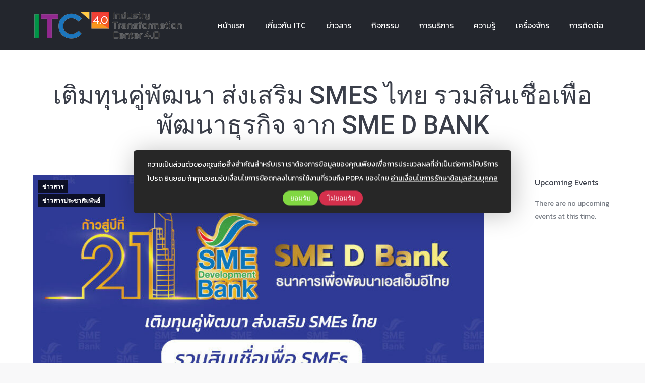

--- FILE ---
content_type: text/html; charset=UTF-8
request_url: https://www.itc.or.th/?p=17447
body_size: 15025
content:
<!DOCTYPE html>
<!--[if !(IE 6) | !(IE 7) | !(IE 8)  ]><!-->
<html lang="th" class="no-js">
<!--<![endif]-->
<head>
	<meta charset="UTF-8" />
		<meta name="viewport" content="width=device-width, initial-scale=1, maximum-scale=1, user-scalable=0">
		<meta name="theme-color" content="#f5544d"/>	<link rel="profile" href="https://gmpg.org/xfn/11" />
	<title>เติมทุนคู่พัฒนา ส่งเสริม SMES ไทย รวมสินเชื่อเพื่อพัฒนาธุรกิจ จาก SME D BANK &#8211; ITC (Industry Transformation Center)</title>
<script type="text/javascript">function rgmkInitGoogleMaps(){window.rgmkGoogleMapsCallback=true;try{jQuery(document).trigger("rgmkGoogleMapsLoad")}catch(err){}}</script><link rel='dns-prefetch' href='//cdnjs.cloudflare.com' />
<link rel='dns-prefetch' href='//fonts.googleapis.com' />
<link rel='dns-prefetch' href='//s.w.org' />
<link rel="alternate" type="application/rss+xml" title="ITC (Industry Transformation Center) &raquo; ฟีด" href="https://www.itc.or.th" />
<link rel="alternate" type="text/calendar" title="ITC (Industry Transformation Center) &raquo; iCal Feed" href="https://www.itc.or.th?post_type=tribe_events&#038;ical=1" />
		<script>
			window._wpemojiSettings = {"baseUrl":"https:\/\/s.w.org\/images\/core\/emoji\/13.0.1\/72x72\/","ext":".png","svgUrl":"https:\/\/s.w.org\/images\/core\/emoji\/13.0.1\/svg\/","svgExt":".svg","source":{"concatemoji":"https:\/\/www.itc.or.th\/wp-includes\/js\/wp-emoji-release.min.js?ver=5.6.16"}};
			!function(e,a,t){var n,r,o,i=a.createElement("canvas"),p=i.getContext&&i.getContext("2d");function s(e,t){var a=String.fromCharCode;p.clearRect(0,0,i.width,i.height),p.fillText(a.apply(this,e),0,0);e=i.toDataURL();return p.clearRect(0,0,i.width,i.height),p.fillText(a.apply(this,t),0,0),e===i.toDataURL()}function c(e){var t=a.createElement("script");t.src=e,t.defer=t.type="text/javascript",a.getElementsByTagName("head")[0].appendChild(t)}for(o=Array("flag","emoji"),t.supports={everything:!0,everythingExceptFlag:!0},r=0;r<o.length;r++)t.supports[o[r]]=function(e){if(!p||!p.fillText)return!1;switch(p.textBaseline="top",p.font="600 32px Arial",e){case"flag":return s([127987,65039,8205,9895,65039],[127987,65039,8203,9895,65039])?!1:!s([55356,56826,55356,56819],[55356,56826,8203,55356,56819])&&!s([55356,57332,56128,56423,56128,56418,56128,56421,56128,56430,56128,56423,56128,56447],[55356,57332,8203,56128,56423,8203,56128,56418,8203,56128,56421,8203,56128,56430,8203,56128,56423,8203,56128,56447]);case"emoji":return!s([55357,56424,8205,55356,57212],[55357,56424,8203,55356,57212])}return!1}(o[r]),t.supports.everything=t.supports.everything&&t.supports[o[r]],"flag"!==o[r]&&(t.supports.everythingExceptFlag=t.supports.everythingExceptFlag&&t.supports[o[r]]);t.supports.everythingExceptFlag=t.supports.everythingExceptFlag&&!t.supports.flag,t.DOMReady=!1,t.readyCallback=function(){t.DOMReady=!0},t.supports.everything||(n=function(){t.readyCallback()},a.addEventListener?(a.addEventListener("DOMContentLoaded",n,!1),e.addEventListener("load",n,!1)):(e.attachEvent("onload",n),a.attachEvent("onreadystatechange",function(){"complete"===a.readyState&&t.readyCallback()})),(n=t.source||{}).concatemoji?c(n.concatemoji):n.wpemoji&&n.twemoji&&(c(n.twemoji),c(n.wpemoji)))}(window,document,window._wpemojiSettings);
		</script>
		<style>
img.wp-smiley,
img.emoji {
	display: inline !important;
	border: none !important;
	box-shadow: none !important;
	height: 1em !important;
	width: 1em !important;
	margin: 0 .07em !important;
	vertical-align: -0.1em !important;
	background: none !important;
	padding: 0 !important;
}
</style>
	<link rel='stylesheet' id='layerslider-css'  href='https://www.itc.or.th/wp-content/plugins/LayerSlider/static/layerslider/css/layerslider.css?ver=6.10.2' media='all' />
<link rel='stylesheet' id='tribe-common-skeleton-style-css'  href='https://www.itc.or.th/wp-content/plugins/the-events-calendar/common/src/resources/css/common-skeleton.min.css?ver=4.12.15.1' media='all' />
<link rel='stylesheet' id='tribe-tooltip-css'  href='https://www.itc.or.th/wp-content/plugins/the-events-calendar/common/src/resources/css/tooltip.min.css?ver=4.12.15.1' media='all' />
<link rel='stylesheet' id='wp-block-library-css'  href='https://www.itc.or.th/wp-includes/css/dist/block-library/style.min.css?ver=5.6.16' media='all' />
<link rel='stylesheet' id='wp-block-library-theme-css'  href='https://www.itc.or.th/wp-includes/css/dist/block-library/theme.min.css?ver=5.6.16' media='all' />
<link rel='stylesheet' id='contact-form-7-css'  href='https://www.itc.or.th/wp-content/plugins/contact-form-7/includes/css/styles.css?ver=5.3.2' media='all' />
<link rel='stylesheet' id='go-pricing-styles-css'  href='https://www.itc.or.th/wp-content/plugins/go_pricing/assets/css/go_pricing_styles.css?ver=3.4' media='all' />
<link rel='stylesheet' id='pdpa-consent-css'  href='https://www.itc.or.th/wp-content/plugins/pdpa-consent/assets/pdpa-consent.css?ver=1.1.1' media='all' />
<link rel='stylesheet' id='pdpa-thailand-public-css'  href='https://www.itc.or.th/wp-content/plugins/pdpa-thailand/public/assets/css/pdpa-thailand-public.min.css?ver=1.2.6' media='all' />
<link rel='stylesheet' id='tp_twitter_plugin_css-css'  href='https://www.itc.or.th/wp-content/plugins/recent-tweets-widget/tp_twitter_plugin.css?ver=1.0' media='screen' />
<link rel='stylesheet' id='the7-font-css'  href='https://www.itc.or.th/wp-content/themes/dt-the7/fonts/icomoon-the7-font/icomoon-the7-font.min.css?ver=11.12.0' media='all' />
<link rel='stylesheet' id='the7-awesome-fonts-css'  href='https://www.itc.or.th/wp-content/themes/dt-the7/fonts/FontAwesome/css/all.min.css?ver=11.12.0' media='all' />
<link rel='stylesheet' id='the7-awesome-fonts-back-css'  href='https://www.itc.or.th/wp-content/themes/dt-the7/fonts/FontAwesome/back-compat.min.css?ver=11.12.0' media='all' />
<link rel='stylesheet' id='the7-Defaults-css'  href='https://www.itc.or.th/wp-content/uploads/smile_fonts/Defaults/Defaults.css?ver=5.6.16' media='all' />
<link rel='stylesheet' id='the7-icomoon-pixeden-stroke-32x32-css'  href='https://www.itc.or.th/wp-content/uploads/smile_fonts/icomoon-pixeden-stroke-32x32/icomoon-pixeden-stroke-32x32.css?ver=5.6.16' media='all' />
<link rel='stylesheet' id='the7-icomoon-icomoonfree-16x16-css'  href='https://www.itc.or.th/wp-content/uploads/smile_fonts/icomoon-icomoonfree-16x16/icomoon-icomoonfree-16x16.css?ver=5.6.16' media='all' />
<link rel='stylesheet' id='dt-web-fonts-css'  href='https://fonts.googleapis.com/css?family=Roboto:400,500,600,700%7CKanit:400,600,700%7COpen+Sans:400,600,700' media='all' />
<link rel='stylesheet' id='dt-main-css'  href='https://www.itc.or.th/wp-content/themes/dt-the7/css/main.min.css?ver=11.12.0' media='all' />
<style id='dt-main-inline-css'>
body #load {
  display: block;
  height: 100%;
  overflow: hidden;
  position: fixed;
  width: 100%;
  z-index: 9901;
  opacity: 1;
  visibility: visible;
  transition: all .35s ease-out;
}
.load-wrap {
  width: 100%;
  height: 100%;
  background-position: center center;
  background-repeat: no-repeat;
  text-align: center;
  display: -ms-flexbox;
  display: -ms-flex;
  display: flex;
  -ms-align-items: center;
  -ms-flex-align: center;
  align-items: center;
  -ms-flex-flow: column wrap;
  flex-flow: column wrap;
  -ms-flex-pack: center;
  -ms-justify-content: center;
  justify-content: center;
}
.load-wrap > svg {
  position: absolute;
  top: 50%;
  left: 50%;
  transform: translate(-50%,-50%);
}
#load {
  background: var(--the7-elementor-beautiful-loading-bg,#23262d);
  --the7-beautiful-spinner-color2: var(--the7-beautiful-spinner-color,#f5544d);
}

</style>
<link rel='stylesheet' id='the7-custom-scrollbar-css'  href='https://www.itc.or.th/wp-content/themes/dt-the7/lib/custom-scrollbar/custom-scrollbar.min.css?ver=11.12.0' media='all' />
<link rel='stylesheet' id='the7-wpbakery-css'  href='https://www.itc.or.th/wp-content/themes/dt-the7/css/wpbakery.min.css?ver=11.12.0' media='all' />
<link rel='stylesheet' id='the7-core-css'  href='https://www.itc.or.th/wp-content/plugins/dt-the7-core/assets/css/post-type.min.css?ver=2.7.9' media='all' />
<link rel='stylesheet' id='the7-css-vars-css'  href='https://www.itc.or.th/wp-content/uploads/the7-css/css-vars.css?ver=79d0c8c69a9f' media='all' />
<link rel='stylesheet' id='dt-custom-css'  href='https://www.itc.or.th/wp-content/uploads/the7-css/custom.css?ver=79d0c8c69a9f' media='all' />
<link rel='stylesheet' id='dt-media-css'  href='https://www.itc.or.th/wp-content/uploads/the7-css/media.css?ver=79d0c8c69a9f' media='all' />
<link rel='stylesheet' id='the7-mega-menu-css'  href='https://www.itc.or.th/wp-content/uploads/the7-css/mega-menu.css?ver=79d0c8c69a9f' media='all' />
<link rel='stylesheet' id='the7-elements-albums-portfolio-css'  href='https://www.itc.or.th/wp-content/uploads/the7-css/the7-elements-albums-portfolio.css?ver=79d0c8c69a9f' media='all' />
<link rel='stylesheet' id='the7-elements-css'  href='https://www.itc.or.th/wp-content/uploads/the7-css/post-type-dynamic.css?ver=79d0c8c69a9f' media='all' />
<link rel='stylesheet' id='style-css'  href='https://www.itc.or.th/wp-content/themes/dt-the7/style.css?ver=11.12.0' media='all' />
<script src='https://www.itc.or.th/wp-includes/js/jquery/jquery.min.js?ver=3.5.1' id='jquery-core-js'></script>
<script src='https://www.itc.or.th/wp-includes/js/jquery/jquery-migrate.min.js?ver=3.3.2' id='jquery-migrate-js'></script>
<script id='layerslider-greensock-js-extra'>
var LS_Meta = {"v":"6.10.2"};
</script>
<script src='https://www.itc.or.th/wp-content/plugins/LayerSlider/static/layerslider/js/greensock.js?ver=1.19.0' id='layerslider-greensock-js'></script>
<script src='https://www.itc.or.th/wp-content/plugins/LayerSlider/static/layerslider/js/layerslider.kreaturamedia.jquery.js?ver=6.10.2' id='layerslider-js'></script>
<script src='https://www.itc.or.th/wp-content/plugins/LayerSlider/static/layerslider/js/layerslider.transitions.js?ver=6.10.2' id='layerslider-transitions-js'></script>
<script id='gw-tweenmax-js-before'>
var oldGS=window.GreenSockGlobals,oldGSQueue=window._gsQueue,oldGSDefine=window._gsDefine;window._gsDefine=null;delete(window._gsDefine);var gwGS=window.GreenSockGlobals={};
</script>
<script src='https://cdnjs.cloudflare.com/ajax/libs/gsap/1.11.2/TweenMax.min.js' id='gw-tweenmax-js'></script>
<script id='gw-tweenmax-js-after'>
try{window.GreenSockGlobals=null;window._gsQueue=null;window._gsDefine=null;delete(window.GreenSockGlobals);delete(window._gsQueue);delete(window._gsDefine);window.GreenSockGlobals=oldGS;window._gsQueue=oldGSQueue;window._gsDefine=oldGSDefine;}catch(e){}
</script>
<script src='//www.itc.or.th/wp-content/plugins/revslider/sr6/assets/js/rbtools.min.js?ver=6.7.2' async id='tp-tools-js'></script>
<script src='//www.itc.or.th/wp-content/plugins/revslider/sr6/assets/js/rs6.min.js?ver=6.7.4' async id='revmin-js'></script>
<script id='dt-above-fold-js-extra'>
var dtLocal = {"themeUrl":"https:\/\/www.itc.or.th\/wp-content\/themes\/dt-the7","passText":"To view this protected post, enter the password below:","moreButtonText":{"loading":"Loading...","loadMore":"Load more"},"postID":"17447","ajaxurl":"https:\/\/www.itc.or.th\/wp-admin\/admin-ajax.php","REST":{"baseUrl":"https:\/\/www.itc.or.th\/index.php?rest_route=\/the7\/v1","endpoints":{"sendMail":"\/send-mail"}},"contactMessages":{"required":"One or more fields have an error. Please check and try again.","terms":"Please accept the privacy policy.","fillTheCaptchaError":"Please, fill the captcha."},"captchaSiteKey":"","ajaxNonce":"baa1df68a0","pageData":"","themeSettings":{"smoothScroll":"off","lazyLoading":false,"desktopHeader":{"height":100},"ToggleCaptionEnabled":"disabled","ToggleCaption":"Navigation","floatingHeader":{"showAfter":94,"showMenu":true,"height":68,"logo":{"showLogo":true,"html":"<img class=\" preload-me\" src=\"https:\/\/www.itc.or.th\/wp-content\/uploads\/2020\/06\/ITC4-l3-4.png\" srcset=\"https:\/\/www.itc.or.th\/wp-content\/uploads\/2020\/06\/ITC4-l3-4.png 299w, https:\/\/www.itc.or.th\/wp-content\/uploads\/2020\/06\/ITC4-l3-4.png 299w\" width=\"299\" height=\"60\"   sizes=\"299px\" alt=\"ITC (Industry Transformation Center)\" \/>","url":"https:\/\/www.itc.or.th\/"}},"topLine":{"floatingTopLine":{"logo":{"showLogo":false,"html":""}}},"mobileHeader":{"firstSwitchPoint":990,"secondSwitchPoint":500,"firstSwitchPointHeight":60,"secondSwitchPointHeight":60,"mobileToggleCaptionEnabled":"disabled","mobileToggleCaption":"Menu"},"stickyMobileHeaderFirstSwitch":{"logo":{"html":"<img class=\" preload-me\" src=\"https:\/\/www.itc.or.th\/wp-content\/uploads\/2020\/06\/itc-80.gif\" srcset=\"https:\/\/www.itc.or.th\/wp-content\/uploads\/2020\/06\/itc-80.gif 140w, https:\/\/www.itc.or.th\/wp-content\/uploads\/2020\/06\/itc-80.gif 140w\" width=\"140\" height=\"80\"   sizes=\"140px\" alt=\"ITC (Industry Transformation Center)\" \/>"}},"stickyMobileHeaderSecondSwitch":{"logo":{"html":"<img class=\" preload-me\" src=\"https:\/\/www.itc.or.th\/wp-content\/uploads\/2020\/06\/itc-80.gif\" srcset=\"https:\/\/www.itc.or.th\/wp-content\/uploads\/2020\/06\/itc-80.gif 140w, https:\/\/www.itc.or.th\/wp-content\/uploads\/2020\/06\/itc-80.gif 140w\" width=\"140\" height=\"80\"   sizes=\"140px\" alt=\"ITC (Industry Transformation Center)\" \/>"}},"sidebar":{"switchPoint":970},"boxedWidth":"1280px"},"VCMobileScreenWidth":"768"};
var dtShare = {"shareButtonText":{"facebook":"Share on Facebook","twitter":"Share on X","pinterest":"Pin it","linkedin":"Share on Linkedin","whatsapp":"Share on Whatsapp"},"overlayOpacity":"85"};
</script>
<script src='https://www.itc.or.th/wp-content/themes/dt-the7/js/above-the-fold.min.js?ver=11.12.0' id='dt-above-fold-js'></script>
<script></script><meta name="generator" content="Powered by LayerSlider 6.10.2 - Multi-Purpose, Responsive, Parallax, Mobile-Friendly Slider Plugin for WordPress." />
<!-- LayerSlider updates and docs at: https://layerslider.kreaturamedia.com -->
<link rel="https://api.w.org/" href="https://www.itc.or.th/index.php?rest_route=/" /><link rel="alternate" type="application/json" href="https://www.itc.or.th/index.php?rest_route=/wp/v2/posts/17447" /><link rel="EditURI" type="application/rsd+xml" title="RSD" href="https://www.itc.or.th/xmlrpc.php?rsd" />
<link rel="wlwmanifest" type="application/wlwmanifest+xml" href="https://www.itc.or.th/wp-includes/wlwmanifest.xml" /> 
<meta name="generator" content="WordPress 5.6.16" />
<link rel="canonical" href="https://www.itc.or.th/?p=17447" />
<link rel='shortlink' href='https://www.itc.or.th/?p=17447' />
<link rel="alternate" type="application/json+oembed" href="https://www.itc.or.th/index.php?rest_route=%2Foembed%2F1.0%2Fembed&#038;url=https%3A%2F%2Fwww.itc.or.th%2F%3Fp%3D17447" />
<link rel="alternate" type="text/xml+oembed" href="https://www.itc.or.th/index.php?rest_route=%2Foembed%2F1.0%2Fembed&#038;url=https%3A%2F%2Fwww.itc.or.th%2F%3Fp%3D17447&#038;format=xml" />
				<meta property="ia:markup_url" content="https://www.itc.or.th/?p=17447&amp;ia_markup=1" />
				<!-- Global site tag (gtag.js) - Google Analytics -->
<script async src="https://www.googletagmanager.com/gtag/js?id=UA-66860012-9"></script>
<script>
  window.dataLayer = window.dataLayer || [];
  function gtag(){dataLayer.push(arguments);}
  gtag('js', new Date());

  gtag('config', 'UA-66860012-9');
</script><meta name="tec-api-version" content="v1"><meta name="tec-api-origin" content="https://www.itc.or.th"><link rel="https://theeventscalendar.com/" href="https://www.itc.or.th/index.php?rest_route=/tribe/events/v1/" /><meta property="og:site_name" content="ITC (Industry Transformation Center)" />
<meta property="og:title" content="เติมทุนคู่พัฒนา ส่งเสริม SMES ไทย รวมสินเชื่อเพื่อพัฒนาธุรกิจ จาก SME D BANK" />
<meta property="og:description" content="เติมทุนคู่พัฒนา ส่งเสริม SMEs ไทย สู่ความสำเร็จอย่างยั่งยืน ตามนโยบายภาครัฐ" />
<meta property="og:image" content="https://www.itc.or.th/wp-content/uploads/2023/01/ปก-66-e1674202962330.jpg" />
<meta property="og:url" content="https://www.itc.or.th/?p=17447" />
<meta property="og:type" content="article" />
<meta name="generator" content="Powered by WPBakery Page Builder - drag and drop page builder for WordPress."/>
<meta name="generator" content="Powered by Slider Revolution 6.7.4 - responsive, Mobile-Friendly Slider Plugin for WordPress with comfortable drag and drop interface." />
<script type="text/javascript" id="the7-loader-script">
document.addEventListener("DOMContentLoaded", function(event) {
	var load = document.getElementById("load");
	if(!load.classList.contains('loader-removed')){
		var removeLoading = setTimeout(function() {
			load.className += " loader-removed";
		}, 300);
	}
});
</script>
		<link rel="icon" href="https://www.itc.or.th/wp-content/uploads/2020/06/cropped-ITC4.png" type="image/png" sizes="16x16"/><link rel="icon" href="https://www.itc.or.th/wp-content/uploads/2020/06/cropped-ITC4.png" type="image/png" sizes="32x32"/><script>function setREVStartSize(e){
			//window.requestAnimationFrame(function() {
				window.RSIW = window.RSIW===undefined ? window.innerWidth : window.RSIW;
				window.RSIH = window.RSIH===undefined ? window.innerHeight : window.RSIH;
				try {
					var pw = document.getElementById(e.c).parentNode.offsetWidth,
						newh;
					pw = pw===0 || isNaN(pw) || (e.l=="fullwidth" || e.layout=="fullwidth") ? window.RSIW : pw;
					e.tabw = e.tabw===undefined ? 0 : parseInt(e.tabw);
					e.thumbw = e.thumbw===undefined ? 0 : parseInt(e.thumbw);
					e.tabh = e.tabh===undefined ? 0 : parseInt(e.tabh);
					e.thumbh = e.thumbh===undefined ? 0 : parseInt(e.thumbh);
					e.tabhide = e.tabhide===undefined ? 0 : parseInt(e.tabhide);
					e.thumbhide = e.thumbhide===undefined ? 0 : parseInt(e.thumbhide);
					e.mh = e.mh===undefined || e.mh=="" || e.mh==="auto" ? 0 : parseInt(e.mh,0);
					if(e.layout==="fullscreen" || e.l==="fullscreen")
						newh = Math.max(e.mh,window.RSIH);
					else{
						e.gw = Array.isArray(e.gw) ? e.gw : [e.gw];
						for (var i in e.rl) if (e.gw[i]===undefined || e.gw[i]===0) e.gw[i] = e.gw[i-1];
						e.gh = e.el===undefined || e.el==="" || (Array.isArray(e.el) && e.el.length==0)? e.gh : e.el;
						e.gh = Array.isArray(e.gh) ? e.gh : [e.gh];
						for (var i in e.rl) if (e.gh[i]===undefined || e.gh[i]===0) e.gh[i] = e.gh[i-1];
											
						var nl = new Array(e.rl.length),
							ix = 0,
							sl;
						e.tabw = e.tabhide>=pw ? 0 : e.tabw;
						e.thumbw = e.thumbhide>=pw ? 0 : e.thumbw;
						e.tabh = e.tabhide>=pw ? 0 : e.tabh;
						e.thumbh = e.thumbhide>=pw ? 0 : e.thumbh;
						for (var i in e.rl) nl[i] = e.rl[i]<window.RSIW ? 0 : e.rl[i];
						sl = nl[0];
						for (var i in nl) if (sl>nl[i] && nl[i]>0) { sl = nl[i]; ix=i;}
						var m = pw>(e.gw[ix]+e.tabw+e.thumbw) ? 1 : (pw-(e.tabw+e.thumbw)) / (e.gw[ix]);
						newh =  (e.gh[ix] * m) + (e.tabh + e.thumbh);
					}
					var el = document.getElementById(e.c);
					if (el!==null && el) el.style.height = newh+"px";
					el = document.getElementById(e.c+"_wrapper");
					if (el!==null && el) {
						el.style.height = newh+"px";
						el.style.display = "block";
					}
				} catch(e){
					console.log("Failure at Presize of Slider:" + e)
				}
			//});
		  };</script>
<noscript><style> .wpb_animate_when_almost_visible { opacity: 1; }</style></noscript></head>
<body id="the7-body" class="post-template-default single single-post postid-17447 single-format-standard wp-embed-responsive the7-core-ver-2.7.9 pdpa-not-set tribe-no-js tribe-bar-is-disabled no-comments dt-responsive-on right-mobile-menu-close-icon ouside-menu-close-icon mobile-hamburger-close-bg-enable mobile-hamburger-close-bg-hover-enable  fade-medium-mobile-menu-close-icon fade-medium-menu-close-icon srcset-enabled btn-flat custom-btn-color custom-btn-hover-color phantom-fade phantom-disable-decoration phantom-main-logo-on floating-mobile-menu-icon top-header first-switch-logo-left first-switch-menu-right second-switch-logo-left second-switch-menu-right right-mobile-menu layzr-loading-on popup-message-style the7-ver-11.12.0 dt-fa-compatibility wpb-js-composer js-comp-ver-7.6 vc_responsive">
<div class="pdpa-consent-wrap pdpa-place-center pdpa-darkmode" id="pdpa_screen">
    <div class="pdpa-consent-text">
        ความเป็นส่วนตัวของคุณคือสิ่งสำคัญสำหรับเรา เราต้องการข้อมูลของคุณเพียงเพื่อการประมวลผลที่จำเป็นต่อการให้บริการ โปรด ยินยอม ถ้าคุณยอมรับเงื่อนไขการข้อตกลงในการใช้งานที่รวมถึง PDPA ของไทย        <a href="/?p=16818">อ่านเงื่อนไขการรักษาข้อมูลส่วนบุคคล</a>
    </div>
    <div>
        <button class="pdpa-consent-allow-button" id="PDPAAllow" 
                    style="background-color: #81d742"
                    >ยอมรับ</button>
        <button class='pdpa-consent-not-allow-button' id="PDPANotAllow"
                >ไม่ยอมรับ</button>
    </div>
</div><!-- The7 11.12.0 -->
<div id="load" class="ring-loader">
	<div class="load-wrap">
<style type="text/css">
    .the7-spinner {
        width: 72px;
        height: 72px;
        position: relative;
    }
    .the7-spinner > div {
        border-radius: 50%;
        width: 9px;
        left: 0;
        box-sizing: border-box;
        display: block;
        position: absolute;
        border: 9px solid #fff;
        width: 72px;
        height: 72px;
    }
    .the7-spinner-ring-bg{
        opacity: 0.25;
    }
    div.the7-spinner-ring {
        animation: spinner-animation 0.8s cubic-bezier(1, 1, 1, 1) infinite;
        border-color:var(--the7-beautiful-spinner-color2) transparent transparent transparent;
    }

    @keyframes spinner-animation{
        from{
            transform: rotate(0deg);
        }
        to {
            transform: rotate(360deg);
        }
    }
</style>

<div class="the7-spinner">
    <div class="the7-spinner-ring-bg"></div>
    <div class="the7-spinner-ring"></div>
</div></div>
</div>
<div id="page" >
	<a class="skip-link screen-reader-text" href="#content">Skip to content</a>

<div class="masthead inline-header center shadow-mobile-header-decoration small-mobile-menu-icon mobile-menu-icon-bg-on mobile-menu-icon-hover-bg-on dt-parent-menu-clickable show-sub-menu-on-hover show-device-logo show-mobile-logo"  role="banner">

	<div class="top-bar full-width-line top-bar-empty top-bar-line-hide">
	<div class="top-bar-bg" ></div>
	<div class="mini-widgets left-widgets"></div><div class="mini-widgets right-widgets"></div></div>

	<header class="header-bar">

		<div class="branding">
	<div id="site-title" class="assistive-text">ITC (Industry Transformation Center)</div>
	<div id="site-description" class="assistive-text"></div>
	<a class="same-logo" href="https://www.itc.or.th/"><img class=" preload-me" src="https://www.itc.or.th/wp-content/uploads/2020/06/ITC4-l3-4.png" srcset="https://www.itc.or.th/wp-content/uploads/2020/06/ITC4-l3-4.png 299w, https://www.itc.or.th/wp-content/uploads/2020/06/ITC4-l3-4.png 299w" width="299" height="60"   sizes="299px" alt="ITC (Industry Transformation Center)" /><img class="mobile-logo preload-me" src="https://www.itc.or.th/wp-content/uploads/2020/06/itc-80.gif" srcset="https://www.itc.or.th/wp-content/uploads/2020/06/itc-80.gif 140w, https://www.itc.or.th/wp-content/uploads/2020/06/itc-80.gif 140w" width="140" height="80"   sizes="140px" alt="ITC (Industry Transformation Center)" /></a></div>

		<ul id="primary-menu" class="main-nav underline-decoration upwards-line outside-item-remove-margin"><li class="menu-item menu-item-type-custom menu-item-object-custom menu-item-home menu-item-15729 first depth-0"><a href='http://www.itc.or.th' data-level='1'><span class="menu-item-text"><span class="menu-text">หน้าแรก</span></span></a></li> <li class="menu-item menu-item-type-post_type menu-item-object-page menu-item-15731 depth-0"><a href='https://www.itc.or.th/?page_id=15188' data-level='1'><span class="menu-item-text"><span class="menu-text">เกี่ยวกับ ITC</span></span></a></li> <li class="menu-item menu-item-type-post_type menu-item-object-page menu-item-has-children menu-item-15732 has-children depth-0"><a href='https://www.itc.or.th/?page_id=15219' data-level='1'><span class="menu-item-text"><span class="menu-text">ข่าวสาร</span></span></a><ul class="sub-nav hover-style-bg level-arrows-on"><li class="menu-item menu-item-type-post_type menu-item-object-page menu-item-15734 first depth-1"><a href='https://www.itc.or.th/?page_id=15302' data-level='2'><span class="menu-item-text"><span class="menu-text">ข่าวสาร ITC</span></span></a></li> <li class="menu-item menu-item-type-post_type menu-item-object-page menu-item-15733 depth-1"><a href='https://www.itc.or.th/?page_id=15338' data-level='2'><span class="menu-item-text"><span class="menu-text">ข่าวสารประชาสัมพันธ์</span></span></a></li> </ul></li> <li class="menu-item menu-item-type-post_type menu-item-object-page menu-item-has-children menu-item-15735 has-children depth-0"><a href='https://www.itc.or.th/?page_id=15166' data-level='1'><span class="menu-item-text"><span class="menu-text">กิจกรรม</span></span></a><ul class="sub-nav hover-style-bg level-arrows-on"><li class="menu-item menu-item-type-post_type menu-item-object-page menu-item-15736 first depth-1"><a href='https://www.itc.or.th/?page_id=15329' data-level='2'><span class="menu-item-text"><span class="menu-text">กิจกรรมทั่วไป</span></span></a></li> <li class="menu-item menu-item-type-post_type menu-item-object-page menu-item-15737 depth-1"><a href='https://www.itc.or.th/?page_id=15335' data-level='2'><span class="menu-item-text"><span class="menu-text">สัมมนา</span></span></a></li> <li class="menu-item menu-item-type-post_type menu-item-object-page menu-item-15738 depth-1"><a href='https://www.itc.or.th/?page_id=15333' data-level='2'><span class="menu-item-text"><span class="menu-text">อบรม</span></span></a></li> </ul></li> <li class="menu-item menu-item-type-custom menu-item-object-custom menu-item-17330 depth-0"><a href='https://diprom.itc.or.th/service/dip_network/index.php' data-level='1'><span class="menu-item-text"><span class="menu-text">การบริการ</span></span></a></li> <li class="menu-item menu-item-type-post_type menu-item-object-page menu-item-has-children menu-item-16370 has-children depth-0"><a href='https://www.itc.or.th/?page_id=15342' data-level='1'><span class="menu-item-text"><span class="menu-text">ความรู้</span></span></a><ul class="sub-nav hover-style-bg level-arrows-on"><li class="menu-item menu-item-type-post_type menu-item-object-page menu-item-16371 first depth-1"><a href='https://www.itc.or.th/?page_id=15352' data-level='2'><span class="menu-item-text"><span class="menu-text">เผยแพร่</span></span></a></li> <li class="menu-item menu-item-type-post_type menu-item-object-page menu-item-16372 depth-1"><a href='https://www.itc.or.th/?page_id=15349' data-level='2'><span class="menu-item-text"><span class="menu-text">สาระน่ารู้</span></span></a></li> <li class="menu-item menu-item-type-post_type menu-item-object-page menu-item-16373 depth-1"><a href='https://www.itc.or.th/?page_id=15347' data-level='2'><span class="menu-item-text"><span class="menu-text">บทความ</span></span></a></li> <li class="menu-item menu-item-type-post_type menu-item-object-page menu-item-16374 depth-1"><a href='https://www.itc.or.th/?page_id=15345' data-level='2'><span class="menu-item-text"><span class="menu-text">นวัตกรรม</span></span></a></li> </ul></li> <li class="menu-item menu-item-type-custom menu-item-object-custom menu-item-15744 depth-0"><a href='https://diprom.itc.or.th/service/dip_network/product_list.php' data-level='1'><span class="menu-item-text"><span class="menu-text">เครื่องจักร</span></span></a></li> <li class="menu-item menu-item-type-post_type menu-item-object-page menu-item-15740 last depth-0"><a href='https://www.itc.or.th/?page_id=15690' data-level='1'><span class="menu-item-text"><span class="menu-text">การติดต่อ</span></span></a></li> </ul>
		
	</header>

</div>
<div role="navigation" class="dt-mobile-header mobile-menu-show-divider">
	<div class="dt-close-mobile-menu-icon"><div class="close-line-wrap"><span class="close-line"></span><span class="close-line"></span><span class="close-line"></span></div></div>	<ul id="mobile-menu" class="mobile-main-nav">
		<li class="menu-item menu-item-type-custom menu-item-object-custom menu-item-home menu-item-15729 first depth-0"><a href='http://www.itc.or.th' data-level='1'><span class="menu-item-text"><span class="menu-text">หน้าแรก</span></span></a></li> <li class="menu-item menu-item-type-post_type menu-item-object-page menu-item-15731 depth-0"><a href='https://www.itc.or.th/?page_id=15188' data-level='1'><span class="menu-item-text"><span class="menu-text">เกี่ยวกับ ITC</span></span></a></li> <li class="menu-item menu-item-type-post_type menu-item-object-page menu-item-has-children menu-item-15732 has-children depth-0"><a href='https://www.itc.or.th/?page_id=15219' data-level='1'><span class="menu-item-text"><span class="menu-text">ข่าวสาร</span></span></a><ul class="sub-nav hover-style-bg level-arrows-on"><li class="menu-item menu-item-type-post_type menu-item-object-page menu-item-15734 first depth-1"><a href='https://www.itc.or.th/?page_id=15302' data-level='2'><span class="menu-item-text"><span class="menu-text">ข่าวสาร ITC</span></span></a></li> <li class="menu-item menu-item-type-post_type menu-item-object-page menu-item-15733 depth-1"><a href='https://www.itc.or.th/?page_id=15338' data-level='2'><span class="menu-item-text"><span class="menu-text">ข่าวสารประชาสัมพันธ์</span></span></a></li> </ul></li> <li class="menu-item menu-item-type-post_type menu-item-object-page menu-item-has-children menu-item-15735 has-children depth-0"><a href='https://www.itc.or.th/?page_id=15166' data-level='1'><span class="menu-item-text"><span class="menu-text">กิจกรรม</span></span></a><ul class="sub-nav hover-style-bg level-arrows-on"><li class="menu-item menu-item-type-post_type menu-item-object-page menu-item-15736 first depth-1"><a href='https://www.itc.or.th/?page_id=15329' data-level='2'><span class="menu-item-text"><span class="menu-text">กิจกรรมทั่วไป</span></span></a></li> <li class="menu-item menu-item-type-post_type menu-item-object-page menu-item-15737 depth-1"><a href='https://www.itc.or.th/?page_id=15335' data-level='2'><span class="menu-item-text"><span class="menu-text">สัมมนา</span></span></a></li> <li class="menu-item menu-item-type-post_type menu-item-object-page menu-item-15738 depth-1"><a href='https://www.itc.or.th/?page_id=15333' data-level='2'><span class="menu-item-text"><span class="menu-text">อบรม</span></span></a></li> </ul></li> <li class="menu-item menu-item-type-custom menu-item-object-custom menu-item-17330 depth-0"><a href='https://diprom.itc.or.th/service/dip_network/index.php' data-level='1'><span class="menu-item-text"><span class="menu-text">การบริการ</span></span></a></li> <li class="menu-item menu-item-type-post_type menu-item-object-page menu-item-has-children menu-item-16370 has-children depth-0"><a href='https://www.itc.or.th/?page_id=15342' data-level='1'><span class="menu-item-text"><span class="menu-text">ความรู้</span></span></a><ul class="sub-nav hover-style-bg level-arrows-on"><li class="menu-item menu-item-type-post_type menu-item-object-page menu-item-16371 first depth-1"><a href='https://www.itc.or.th/?page_id=15352' data-level='2'><span class="menu-item-text"><span class="menu-text">เผยแพร่</span></span></a></li> <li class="menu-item menu-item-type-post_type menu-item-object-page menu-item-16372 depth-1"><a href='https://www.itc.or.th/?page_id=15349' data-level='2'><span class="menu-item-text"><span class="menu-text">สาระน่ารู้</span></span></a></li> <li class="menu-item menu-item-type-post_type menu-item-object-page menu-item-16373 depth-1"><a href='https://www.itc.or.th/?page_id=15347' data-level='2'><span class="menu-item-text"><span class="menu-text">บทความ</span></span></a></li> <li class="menu-item menu-item-type-post_type menu-item-object-page menu-item-16374 depth-1"><a href='https://www.itc.or.th/?page_id=15345' data-level='2'><span class="menu-item-text"><span class="menu-text">นวัตกรรม</span></span></a></li> </ul></li> <li class="menu-item menu-item-type-custom menu-item-object-custom menu-item-15744 depth-0"><a href='https://diprom.itc.or.th/service/dip_network/product_list.php' data-level='1'><span class="menu-item-text"><span class="menu-text">เครื่องจักร</span></span></a></li> <li class="menu-item menu-item-type-post_type menu-item-object-page menu-item-15740 last depth-0"><a href='https://www.itc.or.th/?page_id=15690' data-level='1'><span class="menu-item-text"><span class="menu-text">การติดต่อ</span></span></a></li> 	</ul>
	<div class='mobile-mini-widgets-in-menu'></div>
</div>


		<div class="page-title title-center disabled-bg breadcrumbs-off page-title-responsive-enabled">
			<div class="wf-wrap">

				<div class="page-title-head hgroup"><h1 class="entry-title">เติมทุนคู่พัฒนา ส่งเสริม SMES ไทย รวมสินเชื่อเพื่อพัฒนาธุรกิจ จาก SME D BANK</h1></div>			</div>
		</div>

		

<div id="main" class="sidebar-right sidebar-divider-vertical">

	
	<div class="main-gradient"></div>
	<div class="wf-wrap">
	<div class="wf-container-main">

	

			<div id="content" class="content" role="main">

				
<article id="post-17447" class="single-postlike circle-fancy-style post-17447 post type-post status-publish format-standard has-post-thumbnail category-news category-outside category-30 category-31 description-off">

	<div class="post-thumbnail"><div class="fancy-date"><a title="3:13 pm" href="https://www.itc.or.th/?m=20230120"><span class="entry-month">ม.ค.</span><span class="entry-date updated">20</span><span class="entry-year">2023</span></a></div><span class="fancy-categories"><a href="https://www.itc.or.th/?cat=30" rel="category tag" style="background-color:#;color:#;">ข่าวสาร</a><a href="https://www.itc.or.th/?cat=31" rel="category tag" style="background-color:#;color:#;">ข่าวสารประชาสัมพันธ์</a></span><img class="preload-me lazy-load aspect" src="data:image/svg+xml,%3Csvg%20xmlns%3D&#39;http%3A%2F%2Fwww.w3.org%2F2000%2Fsvg&#39;%20viewBox%3D&#39;0%200%20842%20421&#39;%2F%3E" data-src="https://www.itc.or.th/wp-content/uploads/2023/01/ปก-66-e1674202962330-842x421.jpg" data-srcset="https://www.itc.or.th/wp-content/uploads/2023/01/ปก-66-e1674202962330-842x421.jpg 842w" loading="eager" style="--ratio: 842 / 421" sizes="(max-width: 842px) 100vw, 842px" width="842" height="421"  title="ปก-66" alt="" /></div><div class="entry-content">
<figure class="wp-block-image"><img src="https://www.thaiplastics.org/img/content_attachment/file_storage/%E0%B8%9B%E0%B8%81-66.jpg?1674198713309" alt=""/></figure>



<p>ธนาคารพัฒนาวิสาหกิจขนาดกลางและขนาดย่อมแห่งประเทศไทย หรือ SME D Bank มาพร้อมมาตรการสำหรับส่งเสริมการพัฒนาธุรกิจอย่างครบวงจร อัดแน่นการเติมทุนให้กับธุรกิจด้วยแคมเปญและสินเชื่อพิเศษสุด ประกอบด้วย</p>



<p>1.สินเชื่อธุรกิจที่เป็นมิตรต่อสิ่งแวดล้อม BCG Loan</p>



<p>ลงทุน หมุนเวียน เสริมสภาพคล่อง ติดปีกธุรกิจ ทะยานสู่ความยั่งยืน ข้อมูลเพิ่มเติม : <a href="https://www.smebank.co.th/loans/BCGloan">https://www.smebank.co.th/loans/BCGloan</a></p>



<figure class="wp-block-image"><img src="https://www.thaiplastics.org/img/content_attachment/file_storage/9845132.jpg?1674198746658" alt=""/></figure>



<figure class="wp-block-image"><img src="https://www.thaiplastics.org/img/content_attachment/file_storage/9845133.jpg?1674198813960" alt=""/></figure>



<p>&#8212;&#8212;&#8212;&#8212;&#8212;&#8212;&#8212;&#8212;&#8212;&#8212;&#8212;&#8212;&#8212;&#8212;&#8212;&#8212;&#8212;</p>



<p>2.&nbsp;สินเชื่อ SME D พร้อม</p>



<p>ปั้น..ฝันธุรกิจให้เป็นจริง หนุน..เอสเอ็มอีเดินหน้าเต็มกำลัง ข้อมูลเพิ่มเติม : <a href="https://www.smebank.co.th/loans/DProm">https://www.smebank.co.th/loans/DProm</a></p>



<figure class="wp-block-image"><img src="https://www.thaiplastics.org/img/content_attachment/file_storage/b001.jpg?1674199060681" alt=""/></figure>



<figure class="wp-block-image"><img src="https://www.thaiplastics.org/img/content_attachment/file_storage/d001.jpg?1674199187338" alt=""/></figure>



<p>&nbsp;&#8212;&#8212;&#8212;&#8212;&#8212;&#8212;&#8212;&#8212;&#8212;&#8212;&#8212;&#8212;&#8212;&#8212;&#8212;&#8212;&#8212;</p>



<p>3.&nbsp;สินเชื่อ&nbsp;SME D พร้อม</p>



<p>ปั้น..ฝันธุรกิจให้เป็นจริง หนุน..เอสเอ็มอีเดินหน้าเต็มกำลัง ข้อมูลเพิ่มเติม : <a href="https://www.smebank.co.th/loans/restore">https://www.smebank.co.th/loans/restore</a></p>



<figure class="wp-block-image"><img src="https://www.thaiplastics.org/img/content_attachment/file_storage/B0-1e.jpg?1674199259603" alt=""/></figure>



<figure class="wp-block-image"><img src="https://www.smebank.co.th/upload/25.10.64/FFnew.jpg" alt=""/></figure>



<p>&#8212;&#8212;&#8212;&#8212;&#8212;&#8212;&#8212;&#8212;&#8212;&#8212;&#8212;&#8212;&#8212;&#8212;&#8212;&#8212;&#8212;</p>



<p>4.&nbsp;สินเชื่อ แฟคตอริ่ง เสริมสภาพคล่อง SMEs</p>



<p>เติมทุนฉับไว เดินหน้าธุรกิจทันใจ ข้อมูลเพิ่มเติม : <a href="https://www.smebank.co.th/loans/sme_factoring_st2">https://www.smebank.co.th/loans/sme_factoring_st2</a></p>



<figure class="wp-block-image"><img src="https://www.thaiplastics.org/img/content_attachment/file_storage/BB.jpg?1674199761192" alt=""/></figure>



<figure class="wp-block-image"><img src="https://www.smebank.co.th/upload/Content_2565/JAN/070165Con4.jpg" alt=""/></figure>



<p>&#8212;&#8212;&#8212;&#8212;&#8212;&#8212;&#8212;&#8212;&#8212;&#8212;&#8212;&#8212;&#8212;&#8212;&#8212;&#8212;&#8212;</p>



<p>5.&nbsp;สินเชื่อ&nbsp;SMATR Factoring</p>



<p>เดินหน้าธุรกิจ เบิกจ่ายฉับไว ข้อมูลเพิ่มเติม : <a href="https://www.smebank.co.th/loans/loan_smart_factoring">https://www.smebank.co.th/loans/loan_smart_factoring</a></p>



<figure class="wp-block-image"><img src="https://www.thaiplastics.org/img/content_attachment/file_storage/B6-e.jpg?1674199955894" alt=""/></figure>



<figure class="wp-block-image"><img src="https://www.smebank.co.th/upload/Banner_2020/smart_f2.jpg" alt=""/></figure>



<p>หากผู้ประกอบการสนใจสินเชื่อข้างต้นสามารถสอบถามหรือสมัครโดยตรงได้ที่ <a href="https://coreportal.smebank.co.th/osr.php?qid=36">https://coreportal.smebank.co.th/osr.php?qid=36</a> หรือสามารถพูดคุยสอบถามรายละเอียดได้ที่สายด่วน 1357</p>



<p>ข้อมูลเพิ่มเติม <a href="https://www.smebank.co.th/">https://www.smebank.co.th</a><br>ข้อมูลโดยธนาคารพัฒนาวิสาหกิจขนาดกลางและขนาดย่อมแห่งประเทศไทย : อ่านต่อได้ที่ <a href="https://www.smebank.co.th/loan.html">https://www.smebank.co.th/loan.html</a></p>



<p>สามารถติดตามข่าวสารอันเป็นประโยชน์ได้ที่ <br>Website : <a rel="noreferrer noopener" href="https://www.itc.or.th/" target="_blank">https://www.itc.or.th</a><br>Facebook : ITC Industry Transformation Center – ศูนย์ปฏิรูปอุตสาหกรรมสู่อนาคต<br>Line Official Account : @114qmusj <a rel="noreferrer noopener" href="http://nav.cx/dmbXjPH?fbclid=IwAR2yczbf_mdIrqTiYQKDQ44uscUEUrH2UP9Cka09AO5ycfKON052NMKvdqw" target="_blank">http://nav.cx/dmbXjPH</a><br>Youtube Official : ITC Industry Transformation Center<br>Tel : 02-058-4988,02-391-5340-43 โทรด่วน.1358</p>
<span class="cp-load-after-post"></span></div><div class="post-meta wf-mobile-collapsed"><div class="entry-meta"><span class="category-link">Categories:&nbsp;<a href="https://www.itc.or.th/?cat=30" rel="category">ข่าวสาร</a>, <a href="https://www.itc.or.th/?cat=31" rel="category">ข่าวสารประชาสัมพันธ์</a></span><a class="author vcard" href="https://www.itc.or.th/?author=1" title="View all posts by itcadmin" rel="author">By <span class="fn">itcadmin</span></a><a href="https://www.itc.or.th/?m=20230120" title="3:13 pm" class="data-link" rel="bookmark"><time class="entry-date updated" datetime="2023-01-20T15:13:37+07:00">มกราคม 20, 2023</time></a></div></div>		<div class="author-info entry-author">
			<span class="author-avatar no-avatar"><svg version="1.1" id="Layer_1" xmlns="http://www.w3.org/2000/svg" xmlns:xlink="http://www.w3.org/1999/xlink" x="0px" y="0px"
	 viewBox="0 0 16 16" style="enable-background:new 0 0 16 16;" xml:space="preserve"><path d="M8,8c2.2,0,4-1.8,4-4s-1.8-4-4-4S4,1.8,4,4S5.8,8,8,8z M8,10c-2.7,0-8,1.3-8,4v1c0,0.5,0.4,1,1,1h14c0.5,0,1-0.5,1-1v-1
	C16,11.3,10.7,10,8,10z"/></svg></span>			<div class="author-description">
				<h4><span class="author-heading">Author:</span>&nbsp;itcadmin</h4>
								<p class="author-bio"></p>
			</div>
		</div>
	<nav class="navigation post-navigation" role="navigation"><h2 class="screen-reader-text">Post navigation</h2><div class="nav-links"><a class="nav-previous" href="https://www.itc.or.th/?p=17444" rel="prev"><svg version="1.1" id="Layer_1" xmlns="http://www.w3.org/2000/svg" xmlns:xlink="http://www.w3.org/1999/xlink" x="0px" y="0px" viewBox="0 0 16 16" style="enable-background:new 0 0 16 16;" xml:space="preserve"><path class="st0" d="M11.4,1.6c0.2,0.2,0.2,0.5,0,0.7c0,0,0,0,0,0L5.7,8l5.6,5.6c0.2,0.2,0.2,0.5,0,0.7s-0.5,0.2-0.7,0l-6-6c-0.2-0.2-0.2-0.5,0-0.7c0,0,0,0,0,0l6-6C10.8,1.5,11.2,1.5,11.4,1.6C11.4,1.6,11.4,1.6,11.4,1.6z"/></svg><span class="meta-nav" aria-hidden="true">Previous</span><span class="screen-reader-text">Previous post:</span><span class="post-title h4-size">กลับมาอีกครั้งกับการต่อยอดธุรกิจ ด้วย BCG MODEL รุ่น 2</span></a><a class="back-to-list" href="/"><svg version="1.1" id="Layer_1" xmlns="http://www.w3.org/2000/svg" xmlns:xlink="http://www.w3.org/1999/xlink" x="0px" y="0px" viewBox="0 0 16 16" style="enable-background:new 0 0 16 16;" xml:space="preserve"><path d="M1,2c0-0.6,0.4-1,1-1h2c0.6,0,1,0.4,1,1v2c0,0.6-0.4,1-1,1H2C1.4,5,1,4.6,1,4V2z M6,2c0-0.6,0.4-1,1-1h2c0.6,0,1,0.4,1,1v2c0,0.6-0.4,1-1,1H7C6.4,5,6,4.6,6,4V2z M11,2c0-0.6,0.4-1,1-1h2c0.6,0,1,0.4,1,1v2c0,0.6-0.4,1-1,1h-2c-0.6,0-1-0.4-1-1V2z M1,7c0-0.6,0.4-1,1-1h2c0.6,0,1,0.4,1,1v2c0,0.6-0.4,1-1,1H2c-0.6,0-1-0.4-1-1V7z M6,7c0-0.6,0.4-1,1-1h2c0.6,0,1,0.4,1,1v2c0,0.6-0.4,1-1,1H7c-0.6,0-1-0.4-1-1V7z M11,7c0-0.6,0.4-1,1-1h2c0.6,0,1,0.4,1,1v2c0,0.6-0.4,1-1,1h-2c-0.6,0-1-0.4-1-1V7z M1,12c0-0.6,0.4-1,1-1h2c0.6,0,1,0.4,1,1v2c0,0.6-0.4,1-1,1H2c-0.6,0-1-0.4-1-1V12z M6,12c0-0.6,0.4-1,1-1h2c0.6,0,1,0.4,1,1v2c0,0.6-0.4,1-1,1H7c-0.6,0-1-0.4-1-1V12z M11,12c0-0.6,0.4-1,1-1h2c0.6,0,1,0.4,1,1v2c0,0.6-0.4,1-1,1h-2c-0.6,0-1-0.4-1-1V12z"/></svg></a><a class="nav-next" href="https://www.itc.or.th/?p=17457" rel="next"><svg version="1.1" id="Layer_1" xmlns="http://www.w3.org/2000/svg" xmlns:xlink="http://www.w3.org/1999/xlink" x="0px" y="0px" viewBox="0 0 16 16" style="enable-background:new 0 0 16 16;" xml:space="preserve"><path class="st0" d="M4.6,1.6c0.2-0.2,0.5-0.2,0.7,0c0,0,0,0,0,0l6,6c0.2,0.2,0.2,0.5,0,0.7c0,0,0,0,0,0l-6,6c-0.2,0.2-0.5,0.2-0.7,0s-0.2-0.5,0-0.7L10.3,8L4.6,2.4C4.5,2.2,4.5,1.8,4.6,1.6C4.6,1.6,4.6,1.6,4.6,1.6z"/></svg><span class="meta-nav" aria-hidden="true">Next</span><span class="screen-reader-text">Next post:</span><span class="post-title h4-size">ภาพรวมดัชนีอุตสาหกรรมเดือนธันวาคม 2565</span></a></div></nav><div class="single-related-posts"><h3>Related Posts</h3><section class="items-grid"><div class=" related-item"><article class="post-format-standard"><div class="mini-post-img"><a class="alignleft post-rollover layzr-bg" href="https://www.itc.or.th/?p=18635" aria-label="Post image"><img class="preload-me lazy-load aspect" src="data:image/svg+xml,%3Csvg%20xmlns%3D&#39;http%3A%2F%2Fwww.w3.org%2F2000%2Fsvg&#39;%20viewBox%3D&#39;0%200%20110%2080&#39;%2F%3E" data-src="https://www.itc.or.th/wp-content/uploads/2025/11/image-e1763035842928-110x80.png" data-srcset="https://www.itc.or.th/wp-content/uploads/2025/11/image-e1763035842928-110x80.png 110w, https://www.itc.or.th/wp-content/uploads/2025/11/image-e1763035842928-220x160.png 220w" loading="eager" style="--ratio: 110 / 80" sizes="(max-width: 110px) 100vw, 110px" width="110" height="80"  alt="" /></a></div><div class="post-content"><a href="https://www.itc.or.th/?p=18635">เชิญชวนผู้ประกอบการเข้าร่วมกิจกรรมการพัฒนาอุปกรณ์ป้องกันภัยพิบัติจากทางน้ำเพื่อรองรับเหตุอุทกภัยของประเทศไทย</a><br /><time class="text-secondary" datetime="2025-11-13T19:11:13+07:00">พฤศจิกายน 13, 2025</time></div></article></div><div class=" related-item"><article class="post-format-standard"><div class="mini-post-img"><a class="alignleft post-rollover layzr-bg" href="https://www.itc.or.th/?p=18626" aria-label="Post image"><img class="preload-me lazy-load aspect" src="data:image/svg+xml,%3Csvg%20xmlns%3D&#39;http%3A%2F%2Fwww.w3.org%2F2000%2Fsvg&#39;%20viewBox%3D&#39;0%200%20110%2080&#39;%2F%3E" data-src="https://www.itc.or.th/wp-content/uploads/2025/09/posterน้ำท่วม-scaled-e1757663201144-110x80.jpg" data-srcset="https://www.itc.or.th/wp-content/uploads/2025/09/posterน้ำท่วม-scaled-e1757663201144-110x80.jpg 110w, https://www.itc.or.th/wp-content/uploads/2025/09/posterน้ำท่วม-scaled-e1757663201144-220x160.jpg 220w" loading="eager" style="--ratio: 110 / 80" sizes="(max-width: 110px) 100vw, 110px" width="110" height="80"  alt="" /></a></div><div class="post-content"><a href="https://www.itc.or.th/?p=18626">ยกระดับการป้องกันภัยน้ำท่วม ด้วยการพัฒนาอุปกรณ์ป้องกันน้ำท่วม</a><br /><time class="text-secondary" datetime="2025-09-13T18:56:00+07:00">กันยายน 13, 2025</time></div></article></div><div class=" related-item"><article class="post-format-standard"><div class="mini-post-img"><a class="alignleft post-rollover layzr-bg" href="https://www.itc.or.th/?p=18633" aria-label="Post image"><img class="preload-me lazy-load aspect" src="data:image/svg+xml,%3Csvg%20xmlns%3D&#39;http%3A%2F%2Fwww.w3.org%2F2000%2Fsvg&#39;%20viewBox%3D&#39;0%200%20110%2080&#39;%2F%3E" data-src="https://www.itc.or.th/wp-content/uploads/2025/06/AW_พัฒนาสถานประกอบการ-BIO-Final-01-scaled-110x80.jpg" data-srcset="https://www.itc.or.th/wp-content/uploads/2025/06/AW_พัฒนาสถานประกอบการ-BIO-Final-01-scaled-110x80.jpg 110w, https://www.itc.or.th/wp-content/uploads/2025/06/AW_พัฒนาสถานประกอบการ-BIO-Final-01-scaled-220x160.jpg 220w" loading="eager" style="--ratio: 110 / 80" sizes="(max-width: 110px) 100vw, 110px" width="110" height="80"  alt="" /></a></div><div class="post-content"><a href="https://www.itc.or.th/?p=18633">โครงการพัฒนาศักยภาพอุตสาหกรรมชีวภาพ ปีงบประมาณ พ.ศ. 2568 โดย ศูนย์ส่งเสริมอุตสาหกรรมภาคที่ 9 กรมส่งเสริมอุตสาหกรรม</a><br /><time class="text-secondary" datetime="2025-06-06T19:03:00+07:00">มิถุนายน 6, 2025</time></div></article></div><div class=" related-item"><article class="post-format-standard"><div class="mini-post-img"><a class="alignleft post-rollover layzr-bg" href="https://www.itc.or.th/?p=18630" aria-label="Post image"><img class="preload-me lazy-load aspect" src="data:image/svg+xml,%3Csvg%20xmlns%3D&#39;http%3A%2F%2Fwww.w3.org%2F2000%2Fsvg&#39;%20viewBox%3D&#39;0%200%20110%2080&#39;%2F%3E" data-src="https://www.itc.or.th/wp-content/uploads/2025/01/AW-ผลิตภัณฑ์-ITC-02-scaled-110x80.jpg" data-srcset="https://www.itc.or.th/wp-content/uploads/2025/01/AW-ผลิตภัณฑ์-ITC-02-scaled-110x80.jpg 110w, https://www.itc.or.th/wp-content/uploads/2025/01/AW-ผลิตภัณฑ์-ITC-02-scaled-220x160.jpg 220w" loading="eager" style="--ratio: 110 / 80" sizes="(max-width: 110px) 100vw, 110px" width="110" height="80"  alt="" /></a></div><div class="post-content"><a href="https://www.itc.or.th/?p=18630">กิจกรรมการพัฒนาต่อยอดผลิตภัณฑ์ผ่านกลไกศูนย์ปฏิรูปอุตสาหกรรม ประจำปีงบประมาณ พ.ศ.2568</a><br /><time class="text-secondary" datetime="2025-01-02T19:01:00+07:00">มกราคม 2, 2025</time></div></article></div><div class=" related-item"><article class="post-format-standard"><div class="mini-post-img"><a class="alignleft post-rollover layzr-bg" href="https://www.itc.or.th/?p=17765" aria-label="Post image"><img class="preload-me lazy-load aspect" src="data:image/svg+xml,%3Csvg%20xmlns%3D&#39;http%3A%2F%2Fwww.w3.org%2F2000%2Fsvg&#39;%20viewBox%3D&#39;0%200%20110%2080&#39;%2F%3E" data-src="https://www.itc.or.th/wp-content/uploads/2024/06/Banner_Moving-Green-Pop-Up-web-TGO-1-110x80.png" data-srcset="https://www.itc.or.th/wp-content/uploads/2024/06/Banner_Moving-Green-Pop-Up-web-TGO-1-110x80.png 110w, https://www.itc.or.th/wp-content/uploads/2024/06/Banner_Moving-Green-Pop-Up-web-TGO-1-220x160.png 220w" loading="eager" style="--ratio: 110 / 80" sizes="(max-width: 110px) 100vw, 110px" width="110" height="80"  alt="" /></a></div><div class="post-content"><a href="https://www.itc.or.th/?p=17765">ขอเชิญผู้ประกอบการเข้าร่วมงาน &#8220;Moving Green Forward ก้าวไปข้างหน้า เพื่อโลกเพื่อเรา</a><br /><time class="text-secondary" datetime="2024-06-28T18:21:51+07:00">มิถุนายน 28, 2024</time></div></article></div><div class=" related-item"><article class="post-format-standard"><div class="mini-post-img"><a class="alignleft post-rollover layzr-bg" href="https://www.itc.or.th/?p=17745" aria-label="Post image"><img class="preload-me lazy-load aspect" src="data:image/svg+xml,%3Csvg%20xmlns%3D&#39;http%3A%2F%2Fwww.w3.org%2F2000%2Fsvg&#39;%20viewBox%3D&#39;0%200%20110%2080&#39;%2F%3E" data-src="https://www.itc.or.th/wp-content/uploads/2024/06/เส้นใยธรรมชาติ-scaled-110x80.jpg" data-srcset="https://www.itc.or.th/wp-content/uploads/2024/06/เส้นใยธรรมชาติ-scaled-110x80.jpg 110w, https://www.itc.or.th/wp-content/uploads/2024/06/เส้นใยธรรมชาติ-scaled-220x160.jpg 220w" loading="eager" style="--ratio: 110 / 80" sizes="(max-width: 110px) 100vw, 110px" width="110" height="80"  alt="" /></a></div><div class="post-content"><a href="https://www.itc.or.th/?p=17745">เชิญผู้ประกอบการเข้าร่วม กิจกรรมการพัฒนาผลิตภัณฑ์จากเส้นใยชีวภาพ ภายใต้โครงการการยกระดับธุรกิจ SMES ด้วยการประยุกต์ใช้โมเดลเศรษฐกิจ BCG</a><br /><time class="text-secondary" datetime="2024-06-07T12:22:35+07:00">มิถุนายน 7, 2024</time></div></article></div></section></div>
</article>

			</div><!-- #content -->

			
	<aside id="sidebar" class="sidebar">
		<div class="sidebar-content widget-divider-off">
			<section id="tribe-events-list-widget-3" class="widget tribe-events-list-widget"><div class="widget-title">Upcoming Events</div>	<p>There are no upcoming events at this time.</p>
</section>		</div>
	</aside><!-- #sidebar -->


			</div><!-- .wf-container -->
		</div><!-- .wf-wrap -->

	
	</div><!-- #main -->

	


	<!-- !Footer -->
	<footer id="footer" class="footer solid-bg">

		
<!-- !Bottom-bar -->
<div id="bottom-bar" class="solid-bg logo-left" role="contentinfo">
    <div class="wf-wrap">
        <div class="wf-container-bottom">

			<div id="branding-bottom"><a class="" href="https://www.itc.or.th/"><img class=" preload-me" src="https://www.itc.or.th/wp-content/uploads/2020/06/itc4-w.png" srcset="https://www.itc.or.th/wp-content/uploads/2020/06/itc4-w.png 117w, https://www.itc.or.th/wp-content/uploads/2020/06/itc4-w.png 117w" width="117" height="80"   sizes="117px" alt="ITC (Industry Transformation Center)" /></a></div>
                <div class="wf-float-left">

					© 2017 Industry Transformation Center
                </div>

			
            <div class="wf-float-right">

				
            </div>

        </div><!-- .wf-container-bottom -->
    </div><!-- .wf-wrap -->
</div><!-- #bottom-bar -->
	</footer><!-- #footer -->

<a href="#" class="scroll-top"><svg version="1.1" id="Layer_1" xmlns="http://www.w3.org/2000/svg" xmlns:xlink="http://www.w3.org/1999/xlink" x="0px" y="0px"
	 viewBox="0 0 16 16" style="enable-background:new 0 0 16 16;" xml:space="preserve">
<path d="M11.7,6.3l-3-3C8.5,3.1,8.3,3,8,3c0,0,0,0,0,0C7.7,3,7.5,3.1,7.3,3.3l-3,3c-0.4,0.4-0.4,1,0,1.4c0.4,0.4,1,0.4,1.4,0L7,6.4
	V12c0,0.6,0.4,1,1,1s1-0.4,1-1V6.4l1.3,1.3c0.4,0.4,1,0.4,1.4,0C11.9,7.5,12,7.3,12,7S11.9,6.5,11.7,6.3z"/>
</svg><span class="screen-reader-text">Go to Top</span></a>

</div><!-- #page -->


		<script>
			window.RS_MODULES = window.RS_MODULES || {};
			window.RS_MODULES.modules = window.RS_MODULES.modules || {};
			window.RS_MODULES.waiting = window.RS_MODULES.waiting || [];
			window.RS_MODULES.defered = false;
			window.RS_MODULES.moduleWaiting = window.RS_MODULES.moduleWaiting || {};
			window.RS_MODULES.type = 'compiled';
		</script>
		
<div class="dpdpa--popup">
    <div class="container">
        <div class="dpdpa--popup-container">
            <div class="dpdpa--popup-text">                
                <p>เราใช้คุกกี้เพื่อพัฒนาประสิทธิภาพ และประสบการณ์ที่ดีในการใช้เว็บไซต์ของคุณ คุณสามารถศึกษารายละเอียดได้ที่ <a href="https://www.itc.or.th/?page_id=16821">นโยบายความเป็นส่วนตัว</a> และสามารถจัดการความเป็นส่วนตัวเองได้ของคุณได้เองโดยคลิกที่ <a href="#" class="dpdpa--popup-settings">ตั้งค่า</a></p>
            </div>
            <div class="dpdpa--popup-button-group">
                <a href="#" class="dpdpa--popup-button" id="dpdpa--popup-accept-all">ยอมรับ</a>
            </div>
            <a href="#" class="dpdpa--popup-close" id="dpdpa--popup-close"></a>
        </div>
    </div>
</div><div class="dpdpa--popup-bg"></div>
<div class="dpdpa--popup-sidebar">
    <div class="dpdpa--popup-sidebar-header">
        <div class="dpdpa--popup-logo">
                    </div>
        <a href="#" class="dpdpa--popup-settings-close" id="dpdpa--popup-settings-close"></a>
    </div>
    <div class="dpdpa--popup-sidebar-container">
        <div class="dpdpa--popup-section intro">
            <em>ตั้งค่าความเป็นส่วนตัว</em>
            <p>คุณสามารถเลือกการตั้งค่าคุกกี้โดยเปิด/ปิด คุกกี้ในแต่ละประเภทได้ตามความต้องการ ยกเว้น คุกกี้ที่จำเป็น</p>
            <a href="#" class="dpdpa--popup-button" id="pdpa_settings_allow_all">ยอมรับทั้งหมด</a>
        </div>
        <div class="dpdpa--popup-section list">            
            <em>จัดการความเป็นส่วนตัว</em>
            <ul class="dpdpa--popup-list" id="dpdpa--popup-list">
                <li>
                    <div class="dpdpa--popup-header">
                        <div class="dpdpa--popup-title"></div>
                        <div class="dpdpa--popup-action text">เปิดใช้งานตลอด</div>
                    </div>
                    <p></p>
                </li>
                                                
            </ul>
            <a href="#" class="dpdpa--popup-button" id="pdpa_settings_confirm">บันทึกการตั้งค่า</a>
        </div>
    </div>
</div>		<script>
		( function ( body ) {
			'use strict';
			body.className = body.className.replace( /\btribe-no-js\b/, 'tribe-js' );
		} )( document.body );
		</script>
		<script> /* <![CDATA[ */var tribe_l10n_datatables = {"aria":{"sort_ascending":": activate to sort column ascending","sort_descending":": activate to sort column descending"},"length_menu":"Show _MENU_ entries","empty_table":"No data available in table","info":"Showing _START_ to _END_ of _TOTAL_ entries","info_empty":"Showing 0 to 0 of 0 entries","info_filtered":"(filtered from _MAX_ total entries)","zero_records":"No matching records found","search":"Search:","all_selected_text":"All items on this page were selected. ","select_all_link":"Select all pages","clear_selection":"Clear Selection.","pagination":{"all":"All","next":"Next","previous":"Previous"},"select":{"rows":{"0":"","_":": Selected %d rows","1":": Selected 1 row"}},"datepicker":{"dayNames":["\u0e27\u0e31\u0e19\u0e2d\u0e32\u0e17\u0e34\u0e15\u0e22\u0e4c","\u0e27\u0e31\u0e19\u0e08\u0e31\u0e19\u0e17\u0e23\u0e4c","\u0e27\u0e31\u0e19\u0e2d\u0e31\u0e07\u0e04\u0e32\u0e23","\u0e27\u0e31\u0e19\u0e1e\u0e38\u0e18","\u0e27\u0e31\u0e19\u0e1e\u0e24\u0e2b\u0e31\u0e2a\u0e1a\u0e14\u0e35","\u0e27\u0e31\u0e19\u0e28\u0e38\u0e01\u0e23\u0e4c","\u0e27\u0e31\u0e19\u0e40\u0e2a\u0e32\u0e23\u0e4c"],"dayNamesShort":["\u0e2d\u0e32\u0e17\u0e34\u0e15\u0e22\u0e4c","\u0e08\u0e31\u0e19\u0e17\u0e23\u0e4c","\u0e2d\u0e31\u0e07\u0e04\u0e32\u0e23","\u0e1e\u0e38\u0e18","\u0e1e\u0e24\u0e2b\u0e31\u0e2a","\u0e28\u0e38\u0e01\u0e23\u0e4c","\u0e40\u0e2a\u0e32\u0e23\u0e4c"],"dayNamesMin":["\u0e2d\u0e32.","\u0e08.","\u0e2d.","\u0e1e.","\u0e1e\u0e24.","\u0e28.","\u0e2a."],"monthNames":["\u0e21\u0e01\u0e23\u0e32\u0e04\u0e21","\u0e01\u0e38\u0e21\u0e20\u0e32\u0e1e\u0e31\u0e19\u0e18\u0e4c","\u0e21\u0e35\u0e19\u0e32\u0e04\u0e21","\u0e40\u0e21\u0e29\u0e32\u0e22\u0e19","\u0e1e\u0e24\u0e29\u0e20\u0e32\u0e04\u0e21","\u0e21\u0e34\u0e16\u0e38\u0e19\u0e32\u0e22\u0e19","\u0e01\u0e23\u0e01\u0e0e\u0e32\u0e04\u0e21","\u0e2a\u0e34\u0e07\u0e2b\u0e32\u0e04\u0e21","\u0e01\u0e31\u0e19\u0e22\u0e32\u0e22\u0e19","\u0e15\u0e38\u0e25\u0e32\u0e04\u0e21","\u0e1e\u0e24\u0e28\u0e08\u0e34\u0e01\u0e32\u0e22\u0e19","\u0e18\u0e31\u0e19\u0e27\u0e32\u0e04\u0e21"],"monthNamesShort":["\u0e21\u0e01\u0e23\u0e32\u0e04\u0e21","\u0e01\u0e38\u0e21\u0e20\u0e32\u0e1e\u0e31\u0e19\u0e18\u0e4c","\u0e21\u0e35\u0e19\u0e32\u0e04\u0e21","\u0e40\u0e21\u0e29\u0e32\u0e22\u0e19","\u0e1e\u0e24\u0e29\u0e20\u0e32\u0e04\u0e21","\u0e21\u0e34\u0e16\u0e38\u0e19\u0e32\u0e22\u0e19","\u0e01\u0e23\u0e01\u0e0e\u0e32\u0e04\u0e21","\u0e2a\u0e34\u0e07\u0e2b\u0e32\u0e04\u0e21","\u0e01\u0e31\u0e19\u0e22\u0e32\u0e22\u0e19","\u0e15\u0e38\u0e25\u0e32\u0e04\u0e21","\u0e1e\u0e24\u0e28\u0e08\u0e34\u0e01\u0e32\u0e22\u0e19","\u0e18\u0e31\u0e19\u0e27\u0e32\u0e04\u0e21"],"monthNamesMin":["\u0e21.\u0e04.","\u0e01.\u0e1e.","\u0e21\u0e35.\u0e04.","\u0e40\u0e21.\u0e22.","\u0e1e.\u0e04.","\u0e21\u0e34.\u0e22.","\u0e01.\u0e04.","\u0e2a.\u0e04.","\u0e01.\u0e22.","\u0e15.\u0e04.","\u0e1e.\u0e22.","\u0e18.\u0e04."],"nextText":"Next","prevText":"Prev","currentText":"Today","closeText":"Done","today":"Today","clear":"Clear"}};/* ]]> */ </script><link rel='stylesheet' id='tribe-events-custom-jquery-styles-css'  href='https://www.itc.or.th/wp-content/plugins/the-events-calendar/vendor/jquery/smoothness/jquery-ui-1.8.23.custom.css?ver=5.3.1.1' media='all' />
<link rel='stylesheet' id='tribe-events-bootstrap-datepicker-css-css'  href='https://www.itc.or.th/wp-content/plugins/the-events-calendar/vendor/bootstrap-datepicker/css/bootstrap-datepicker.standalone.min.css?ver=5.3.1.1' media='all' />
<link rel='stylesheet' id='tribe-events-calendar-style-css'  href='https://www.itc.or.th/wp-content/plugins/the-events-calendar/src/resources/css/tribe-events-theme.min.css?ver=5.3.1.1' media='all' />
<link rel='stylesheet' id='rs-plugin-settings-css'  href='//www.itc.or.th/wp-content/plugins/revslider/sr6/assets/css/rs6.css?ver=6.7.4' media='all' />
<style id='rs-plugin-settings-inline-css'>
#rs-demo-id {}
</style>
<script src='https://www.itc.or.th/wp-content/themes/dt-the7/js/main.min.js?ver=11.12.0' id='dt-main-js'></script>
<script id='contact-form-7-js-extra'>
var wpcf7 = {"apiSettings":{"root":"https:\/\/www.itc.or.th\/index.php?rest_route=\/contact-form-7\/v1","namespace":"contact-form-7\/v1"}};
</script>
<script src='https://www.itc.or.th/wp-content/plugins/contact-form-7/includes/js/scripts.js?ver=5.3.2' id='contact-form-7-js'></script>
<script src='https://www.itc.or.th/wp-content/plugins/go_pricing/assets/js/go_pricing_scripts.js?ver=3.4' id='go-pricing-scripts-js'></script>
<script src='https://www.itc.or.th/wp-content/plugins/pdpa-consent/assets/axios.min.js?ver=1.1.1' id='pdpa-consent-js'></script>
<script id='pdpa-script-base-js-extra'>
var pdpa_ajax = {"ajax_url":"https:\/\/www.itc.or.th\/wp-admin\/admin-ajax.php","pdpa_nonce":"89abf14d75","consent_enable":"yes","current_user":"guest","pdpa_version":"1.1.1"};
</script>
<script src='https://www.itc.or.th/wp-content/plugins/pdpa-consent/assets/pdpa-consent.js?ver=1.1.1' id='pdpa-script-base-js'></script>
<script src='https://www.itc.or.th/wp-content/plugins/pdpa-thailand/public/assets/js/js-cookie.min.js?ver=1.2.6' id='pdpa-thailand-js-cookie-js'></script>
<script id='pdpa-thailand-public-js-extra'>
var pdpa_thailand = {"url":"https:\/\/www.itc.or.th\/wp-admin\/admin-ajax.php","nonce":"00862dbd75","unique_id":"pdpa_607e3e9042a8f","enable":"0","duration":"7","cookie_list":"{\"code_in_head\":\"\",\"code_next_body\":\"\",\"code_body_close\":\"\"}"};
</script>
<script src='https://www.itc.or.th/wp-content/plugins/pdpa-thailand/public/assets/js/pdpa-thailand-public.js?ver=1.2.6' id='pdpa-thailand-public-js'></script>
<script src='https://www.itc.or.th/wp-content/themes/dt-the7/js/legacy.min.js?ver=11.12.0' id='dt-legacy-js'></script>
<script src='https://www.itc.or.th/wp-content/themes/dt-the7/lib/jquery-mousewheel/jquery-mousewheel.min.js?ver=11.12.0' id='jquery-mousewheel-js'></script>
<script src='https://www.itc.or.th/wp-content/themes/dt-the7/lib/custom-scrollbar/custom-scrollbar.min.js?ver=11.12.0' id='the7-custom-scrollbar-js'></script>
<script src='https://www.itc.or.th/wp-content/plugins/dt-the7-core/assets/js/post-type.min.js?ver=2.7.9' id='the7-core-js'></script>
<script src='https://www.itc.or.th/wp-includes/js/wp-embed.min.js?ver=5.6.16' id='wp-embed-js'></script>
<script></script>
<div class="pswp" tabindex="-1" role="dialog" aria-hidden="true">
	<div class="pswp__bg"></div>
	<div class="pswp__scroll-wrap">
		<div class="pswp__container">
			<div class="pswp__item"></div>
			<div class="pswp__item"></div>
			<div class="pswp__item"></div>
		</div>
		<div class="pswp__ui pswp__ui--hidden">
			<div class="pswp__top-bar">
				<div class="pswp__counter"></div>
				<button class="pswp__button pswp__button--close" title="Close (Esc)" aria-label="Close (Esc)"></button>
				<button class="pswp__button pswp__button--share" title="Share" aria-label="Share"></button>
				<button class="pswp__button pswp__button--fs" title="Toggle fullscreen" aria-label="Toggle fullscreen"></button>
				<button class="pswp__button pswp__button--zoom" title="Zoom in/out" aria-label="Zoom in/out"></button>
				<div class="pswp__preloader">
					<div class="pswp__preloader__icn">
						<div class="pswp__preloader__cut">
							<div class="pswp__preloader__donut"></div>
						</div>
					</div>
				</div>
			</div>
			<div class="pswp__share-modal pswp__share-modal--hidden pswp__single-tap">
				<div class="pswp__share-tooltip"></div> 
			</div>
			<button class="pswp__button pswp__button--arrow--left" title="Previous (arrow left)" aria-label="Previous (arrow left)">
			</button>
			<button class="pswp__button pswp__button--arrow--right" title="Next (arrow right)" aria-label="Next (arrow right)">
			</button>
			<div class="pswp__caption">
				<div class="pswp__caption__center"></div>
			</div>
		</div>
	</div>
</div>
</body>
</html>
